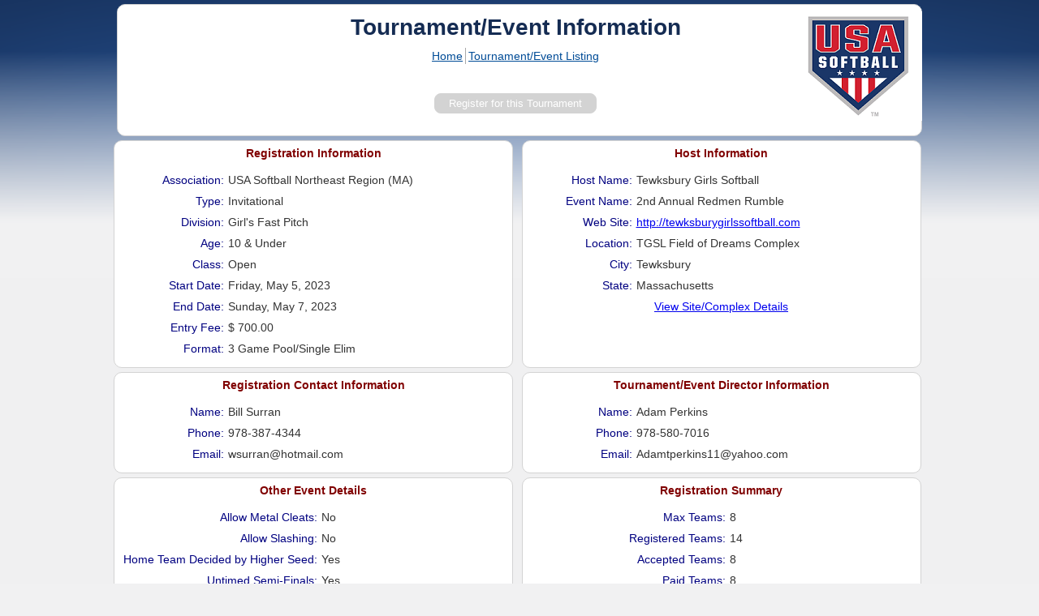

--- FILE ---
content_type: text/html; charset=utf-8
request_url: http://asanewengland.com/TournamentDetails.aspx?TournamentKey=13532
body_size: 19720
content:

<!DOCTYPE html>
<html>

<head><title>
	Scheduling
</title><link href="css/v2/FormElements.css?v=2023.08.07" rel="stylesheet" /><link href="css/v2/FormContainer.css?v=2023.08.09f" rel="stylesheet" /><link href="css/v2/sDiv.css?v=2023.08.07" rel="stylesheet" /><link href="css/v2/sLabel.css?v=2023.07.11" rel="stylesheet" /><link href="css/v2/sInput.css?v=2023.07.30" rel="stylesheet" /><link href="css/v2/sTable.css?v=2023.07.11" rel="stylesheet" /><link href="css/v2/sAnchor.css?v=2023.07.18" rel="stylesheet" /><link href="css/CalendarControl.css?v=2023.07.11" rel="stylesheet" />
    

    <script src="include/common.js" type="text/javascript"></script>
    <script src="include/CalendarControl.js" type="text/javascript"></script>

    </head>

<body>
<form name="aspnetForm" method="post" action="./TournamentDetails.aspx?TournamentKey=13532" id="aspnetForm">
<div>
<input type="hidden" name="__VIEWSTATE" id="__VIEWSTATE" value="WLpjhR/Tg8BB4JurGmYfFbSrw5qw5WGYEnxD5DGj6Jjx13AUe5g6a/[base64]/jMMVeGsEkoTGqN88/P42o9vTrTrmpFIpRA691JlEogPOn5XRrLFKi0YLcQJ7tfPPlz1EcsTflBGIzBMt/HMjYFj1/An3dDgVW4T2PEsZJULWjBhljgFTsQWerzt+Y1Jup8BEw0JPioGn9YGaioA3FQFc8OiEmrQInJKm9nkmi0nwbmo1sq/EPLUdb8MDDOl0jSkJA8fH7IBseyCESokQboA+0AYeVhIAgYFhYi/8hlt/dVvsIsJvL9Kw8HTb0Y0pT2xKJI802aMigebmOnkcctDoMkhKS9PAtzv+1ji9jGWFyAwLAly3ij6uKWuKN9dimt4mPiFkXKksDBmJ0Z1t50pzst4IykG9UcvbcnTuoffQ8q5Jj+9Qkp1KXe3fY9/ha9Bd6LNHE2wu6Ug7KDBKcsyQM0vCLvEqyHr8xHjo/zAswVaWepZWy4mBQMpf3xxsGdnsM2yoCBMM7mY5VCMUcRt+pR9/hzc8Fojsn6iAaL4p9iBDR/Aoyv84EalO8oHkZ/923qs/Nh05DgELIOd0Ztm7SXgLuzLdswrSnRr3+LqHpKtym/xspdgJ0Udow2Apxfv/51A2txQ7EuELqGj3c1C++b8vQVSInB0cIu9NbbmJK/WWVLrShBgNXLfWEYMyy5VQJfC3Yk1fl0Nezk6LGRThhj8snb9+KpGq6R6/U6DU9vTeQf5Vw1+icqjvZl1XqLICgIdh9nhPlFmI1As0JSv3SRZzGD0hy2vv+UOfSaz+/oXIg990PUfaZrLszDkv2nZuwDsUe9nKIxu4UnxJFFBTIkpnmPXVcexQe+ZuOMo5Bt8JX6cq6N54mRsvNKKD3DIOBweJxMMB4JI3M7HjL7GVptdzNrlJenZZ7Z22/2Dhn+b0v2GxlMYgo/aJt204Lx9gfyB9Oo3wLLVnp+ABOWxabX2xw7VF8oOE3t4EUCAA60l50kZyc5B++pjQdMOo3nFhtil2t/jiV+6Y4wEpL/1kJMYsZBb7tzo41HNHZc4enmzwHF1moXvQ+d/0vxCeSb5m9Y3VgyErARjqesgUxe0QMI28twIB1StIdWkA0U0HnPp7i/NZdHXqUM+RixF+X6Tws+L79UyIx7X0DiLvQ3ZaRK4x+fDnza3Q8hnBJC/WrTrKopseZLv153QhCW0XPZT9QIkdRZEPgEkI60nxyvevLyvW/TEx1r2sn1x3sW9835+t0OPArfcH6hcTgu204vEbAMXSql+AF4MY4uMiNNuLIL2FPN5CA8VO8JJblOqvE3pf3JXUdUUncg6Ycuch8G4gPp59jDbYohe64eaGGqZFFqDIR62EliX/8rtD62+3mrQtSxV5Z8EsN2VVRvwsNlI2UOVpTuf7li4wn5rZTu0c9SivqalSvJ2Sf2tpDOzGUmbBq74n4RMizHXDq8BrC7f+zRmopQsTatPXn+6cBz7xyWx1Gz+oXzi5cGcndj7ciClILGgvVw5Z7hkLp/+rZ/Tf1MpiftoJuUliBONZsMq+eJswZKATxK2PMN/Bn7YmjC2dzze0++Tu9yrmtzv4Op7lVb1Sv+gzMB5HeQJIVmjsguPbdXlSXqrYlNoXlGOREnJyrEYfaelEN6UvnEITTHa5rQGQzhGUBJV9ql3sqAJZQ4ZfalOg+ckluxhZePu+sHH40AZ1XT9wvsuVzsAEaiR/j4o7E/mAf0e/IO7phZ5quUSB/RE+2LcyO5gMLYeBOXMlYfnWV0thl22TmZrX74CaZpg0z0ev64tEZETSmgoH9KH/uXLCKCfqEc0mLngbq2smDliHLLqmWcvj7hdMTFZ45FAlvcazq/nDnENTToBK4GtGE3SteF0tnU0ArbAWkh4REyxn+ATesGIkxOiXAdg7hFW+dvwEu9IW587J1qNTM6P0uN+UL7tR27ML9s84ftj5RXJD2KFV0LkTZJuXiTIYJc0GksOTkpcf3TYc2pocq0ynenMB9aqrr+P2KzNmS7+FeCX1TyMmGyF7e115jBKFa2rl3oE9Q0tHJf0q/DY+GeoYOuczQfVxigyRyIXxSdfWjiw8kLZdzBia58XbJHDEkKoGtcybm8ARXt9ANYGtUKK4knaWkLN8tMBaSUI0w7F45OtiLaeiFUU/lseLgKfjzRqpF9BIVrwMowCPOrBxT3i9q4qa+sTjSXmVfUgPGLcRoxnpVigBVs9qR715/HC0AOIJSaZgUU0nXUwSBAFTM8DmBj0GTAeEEfNfVgYP7KuImiB2q2jrt1gWdL+QJdFDhCuE8b9aKiqZkU4Pv+zPVsXhosEuNQlKVNCws7IEvndOdBbkuIBc29IVf4D0kls3x/Cey/u125JeYR6sxQHV0m68ZkBWR9e2kr5rfHrI8B35llERLJe3RcwfIF8IIo5YnD2L7r7zDFaWUCyJ9Xg5Y+Uj4SB2q2fm/uLtFJouwvWf1I1zz7tEGLGqvyOLFI7UsAAMrhq+KJunVRz2XYpo5zU7+6kYbSPjIY6U/cnxKOykA8wie/hYcI8XTANsORfVkvGRHkWpxQ3PYPT9VCxIT0QlWR+m4BBBFixRjIkK4hUWD9z37i/GKrayMbocjWKAOTwAo47+8UbibOG910JYRejVsl0oDwNZ7rMJVky+BFMHHClrTm/bTNjn8uYZduDcHFlBB7F2elg61uGuuSehFyIkx/WzjEVrDiG9eyOhAaZmGAhE/IWle5bDwakQhlm4JghyPxPiI1temBU6lhttuUbZXsLcsWgeGr+pBRDMBOlkPSLVos3H9vNYeIiSYcZOUeWPVws/kRSJWG75bi00bi88o+nm9RvwrzaqS96OgKiyIKI9z1XjETgHmvvAmUcU7LHFlpvdxtf04+UGD1lZPUuF1duGf35htJvNGeZ/F0nAWvp0fOrSrmkY/5sSnyFkA2/[base64]/a0OaidFiJZZX4PLDyl2SUeJwkNLN/SCQmi7fM2mv8DPASbdRkIuH6paJjYwLY0mBpak+18np7iiH6KbOiBtUiwofLpPrY1TX6dh7f1BRRQUe1Fg0FqjvadDJbvuhF7CAhDYCo6znBxpSFlEW+479rUDPLddRBaK5oj0SbmssUZdRx7JkAoEt9bn9E119O/+lYz3fEutnlwHNXFGyDfZ0UOgvJt8qdTDHG6OKQofMhr/bPzL1wUwlZKa2LzmSmQCsibGsA8f4bRB5h9VcFae54Yj7Of1TXuxIcDMMeImd1NcUaGXY+MjxxWFxzwQcg8I9uLiNqsljV42nwO5GUpO2qvZJV7veUj23Xuj5r3eJE61Q53rq+NYjreAhZg4iVZT/6Pe3KGq5DOg3U5PXaMSnJBZZbSpZs8MvaT0kDZgrTe0L8R8Khy1Nz7HrkesDHwB0tNVTZdtHPcMlz94IKuQ4jJqyVIBL+Ykq46GsL+TWbq5ux4v6LpmkRu5Hu6AemKs4aJntK2yOmDSU81wvF1RskkmB2yBju6BnuFMwrNkkDmP5jz9stgVSqf++vp2XL/[base64]/OfeJ4L3f1+0sGqE+KTt75kKmJM2K0jbjr7H1dk4dsBuJDAANaW4zBVgkdot7vdjn/Bog+ZAmPEsrtZ5+j8bpRRMZVgnATTVCLjEhMG0i07CDpVQJUVXTg1G+kNGAMjKqrOiKaHnjH6VNHb2PU//ct7lYM583Yp7XxsmOKzDZVHsA5P8FOnDWsymPF4py3r3BYUPNUqJHCYWv/Mukui4Ly84RmcF4moeR5rEAvF5W4nGvCVNNvAc9Z4C5RHCUpZxX5znod9XohBIbysjJ0gt1zMFk+Z0MB5dSlxmeBixhKB29orXHTMImvCH9T5v1icf92XExkO2lbZoExSEdWyu8ksjM4HzSy9k+4cVFGKmTD55/0IyCYNFX8Q7NkxN/nJkoZj4OrhpAyDeZEt65QdNNHtPtsmuH2yxDiMwtLR5Yj2CXdywKDbuIlldmdm/OwTKwZ5FPlO9LF4axxviDt/i/9NwMDp48qj29X+Tvugwo57lUPSEyxeJVnWmVqAhQhyoi7q9yW/MmOvTL/TP4LIeIwYIqRWCJDsHAjgmkUmLGHCnpTlFTyzJVwiIv1tjSfCAFBXj7j9wtebQ046x0xHHCF5nIe0xRxDqRi4zPozTfFysClbarWaaODUR62+gHZcnS03Q/kbP26f3Cn9m1CIWOcK7SOm0+2fAHcno1m5yNEB9ftk92cp3Lfxv1LunsUivfXUfI3VfbBkLGoBDvZulE8Ez0jS5Ly8hi/K65gGW830RZFA0Vq8wDeH80UyoRLf2N9JjJQhxcZDVb4kEJ0Oclha6Z215DV0EJjz41lWE/GSKZTNeqaE0q5uwG4zz+PI/C/wLLe7kMgdypI0y4aSja5mrOPVTiGm76bqhzJcVaq1C8/o0spyrY8yM5yqr9mYHAw/NUubJ/wG99Ruyto28NHjSOT+B9Piwhmgj5RsHWVnDuLEMBZD7fB9J2ckYVDzJVUMG5v19nygUoTtScfXWkoadSulm91ZVEQUcGPfSBmZkfTFmjN+/Nj" />
</div>

<div>

	<input type="hidden" name="__VIEWSTATEGENERATOR" id="__VIEWSTATEGENERATOR" value="EA22D0A0" />
	<input type="hidden" name="__VIEWSTATEENCRYPTED" id="__VIEWSTATEENCRYPTED" value="" />
	<input type="hidden" name="__EVENTVALIDATION" id="__EVENTVALIDATION" value="FUduOpto7MYkUaRLRA3TzOYIxpcCgBzO06Ur4IJiuscM/olSMRFfU1ZCdIXnhA+qNRUEz+/PhlOlWZbg8wgQ/pI/1ZxsvK10KBImVob5BPDa08iMD47raj566ck18VX0qoE8bgMAVY76oS2ye36PA7VTmapC4qGZ9LwG+q1/DFc=" />
</div>

    <div class="divFormContainer">
        <div>            
            <div>
                <!-- Menu DIV -->
                <div xtype="menu">
                    <div></div>      
                    
                    <div xtype="menuCenter">
                        
    <h1>Tournament/Event Information</h1>

                        
                        
                        
                        <div xtype="linkRow">
                            <ul>
                                <li>
                                    <a id="ctl00_lnkHome" href="Default.aspx" target="_self">Home</a>
                                </li>

                                
    <li>
        <a href="TournamentInq.aspx?RegionKey=1&AssociationKey=2&OrganizationKey=1007" id="ctl00_cphLinks_aEventInq">Tournament/Event Listing</a>
    </li>

    

                            

                            </ul>
                        </div>

                        <div xtype="linkRow">
                            <ul>
                                
    

    

    

                            </ul>
                        </div>

                        <div id="ctl00_divSelectors" xtype="selectorsRow"></div>

                        <div id="ctl00_divControls" xtype="controlsRow">
    <input type="submit" name="ctl00$cphControls$btnTournamentReg" value="Register for this Tournament" id="ctl00_cphControls_btnTournamentReg" disabled="disabled" style="width:200px;" />
</div>

                        <div xtype="messageRow">
    
    <span id="ctl00_cphMessages_lblProcessText" class="lblProcessText"></span>
</div>                        
                    </div>
                        
                    <div>
                        <img alt="USA Softball" src="img/usasb/USASoftball_HomepageLogo_small2.png" />
                    </div>
                </div>
                <!-- END: Menu DIV -->
            </div>
            
            <!-- Body -->
            

    <div>

        <!-- Registration Information -->
        <div xtype="w2">

            <h3>Registration Information</h3>

            <div>
                <label for="lblAssociationName">Association:</label>
                <span id="ctl00_cphBody_lblAssociationName">USA Softball Northeast Region (MA)</span>                    
            </div>
                    
            <div>
                <label for="lblEventType">Type:</label>
                <span id="ctl00_cphBody_lblEventType">Invitational</span>
            </div>

            <div>
                <label for="lblEventDivision">Division:</label>
                <span id="ctl00_cphBody_lblEventDivision">Girl's Fast Pitch</span>
            </div>

            <div>
                <label for="lblEventDivisionAge">Age:</label>
                <span id="ctl00_cphBody_lblEventDivisionAge">10 & Under</span>
            </div>

            <div>
                <label for="lblEventDivisionClass">Class:</label>
                <span id="ctl00_cphBody_lblEventDivisionClass">Open</span>
            </div>
                    
            <div>
                <label for="lblEventDateBegin">Start Date:</label>
                <span id="ctl00_cphBody_lblEventDateBegin">Friday, May 5, 2023</span>
            </div>
                    
            <div>
                <label for="lblEventDateEnd">End Date:</label>
                <span id="ctl00_cphBody_lblEventDateEnd">Sunday, May 7, 2023</span>
            </div>
                                        
            <div>
                <label for="lblEntryFee">Entry Fee:</label>
                <span id="ctl00_cphBody_lblEntryFee">$ 700.00</span>
            </div>
                    
            <div>
                <label for="lblEventFormat">Format:</label>
                <span id="ctl00_cphBody_lblEventFormat">3 Game Pool/Single Elim</span>
            </div>                                        
        </div>
        <!-- END Registration Information -->

        <!-- Host Information -->
        <div xtype="w2">
            <h3>Host Information</h3>

            <div>
                <label for="lblOrganizationName">Host Name:</label>
                <span id="ctl00_cphBody_lblOrganizationName">Tewksbury Girls Softball</span>
            </div>
            
            <div>
                <label for="lblEventName">Event Name:</label>
                <span id="ctl00_cphBody_lblEventName">2nd Annual Redmen Rumble</span>
            </div>

            <div>
                <label for="lnkWebSite">Web Site:</label>
                <a id="ctl00_cphBody_lnkWebSite" href="http://tewksburygirlssoftball.com" target="_blank">http://tewksburygirlssoftball.com</a>
            </div>            
            

            <div>
                <label for="lblLocationName">Location:</label>
                <span id="ctl00_cphBody_lblLocationName">TGSL Field of Dreams Complex</span>
            </div>

            <div>
                <label for="lblLocationCity">City:</label>
                <span id="ctl00_cphBody_lblLocationCity">Tewksbury</span>
            </div>            
            
            <div>
                <label for="lblLocationStateProv">State:</label>
                <span id="ctl00_cphBody_lblLocationStateProv">Massachusetts</span>
            </div>

            <div class="divCenterFull">
                <a href="pub/event/geo/LVEntityRegComplex.aspx?EntityRegComplexKey=49&TournamentKey=13532" id="ctl00_cphBody_aLVEntityRegComplex">View Site/Complex Details</a>
            </div>

        </div>
        <!-- END Host Information -->
    </div>
            
    <div>
        <!-- Event Contact Info -->
        <div xtype="w2">
            <h3>Registration Contact Information</h3>

            <div>
                <label for="lblEventContactName">Name:</label>
                <span id="ctl00_cphBody_lblEventContactName">Bill Surran</span>
            </div>
            
            <div>
                <label for="lblEventContactPhone">Phone:</label>
                <span id="ctl00_cphBody_lblEventContactPhone">978-387-4344</span>
            </div>
            
            <div>
                <label for="lblEventContactEmail">Email:</label>
                <span id="ctl00_cphBody_lblEventContactEmail">wsurran@hotmail.com</span>
            </div>
        </div>
        <!-- END Event Contact Info -->
                
        <!-- Event Director Info -->
        <div xtype="w2">
            <h3>Tournament/Event Director Information</h3>

            <div>
                <label for="lblEventDirectorName">Name:</label>
                <span id="ctl00_cphBody_lblEventDirectorName">Adam Perkins</span>
            </div>

            <div>
                <label for="lblEventDirectorPhone">Phone:</label>
                <span id="ctl00_cphBody_lblEventDirectorPhone">978-580-7016</span>
            </div>
            
            <div>
                <label for="lblEventDirectorEmail">Email:</label>
                <span id="ctl00_cphBody_lblEventDirectorEmail">Adamtperkins11@yahoo.com</span>
            </div>
        </div>
        <!-- END Event Director Info -->
    </div>
            

    <!-- Other Event Information -->
    <div>
        <div id="ctl00_cphBody_divOther" xtype="w2">
            <h3>Other Event Details</h3>

            <div>
                <label for="lblAllowMetalCleats" style="width:250px">Allow Metal Cleats:</label>
                <span id="ctl00_cphBody_lblAllowMetalCleats">No</span>
            </div>

            <div>
                <label for="lblAllowSlashing" style="width:250px">Allow Slashing:</label>
                <span id="ctl00_cphBody_lblAllowSlashing">No</span>
            </div>

            <div>
                <label for="lblIsHigherSeedHome" style="width:250px">Home Team Decided by Higher Seed:</label>
                <span id="ctl00_cphBody_lblIsHigherSeedHome">Yes</span>
            </div>

            <div>
                <label for="lblIsUnlimitedSemiFinal" style="width:250px">Untimed Semi-Finals:</label>
                <span id="ctl00_cphBody_lblIsUnlimitedSemiFinal">Yes</span>
            </div>
        </div>

        <div xtype="w2">

            <h3>Registration Summary</h3>

            <div>
                <label for="lblTeamsMax" style="width:250px">Max Teams:</label>
                <span id="ctl00_cphBody_lblTeamsMax">8</span>
            </div>

            <div>
                <label style="width:250px">Registered Teams:</label>
                <span id="ctl00_cphBody_lblCountRegistered">14</span>
            </div>

            <div>
                <label style="width:250px">Accepted Teams:</label>
                <span id="ctl00_cphBody_lblCountAccepted">8</span>
            </div>

            <div>
                <label style="width:250px">Paid Teams:</label>
                <span id="ctl00_cphBody_lblCountPaid">8</span>
            </div>

        </div>
    </div>
    <!-- END Other Event Information -->


    <!-- Event Documents -->
    
    <!-- END Event Documents -->
                
    
    <!-- Notes -->
    <div>
        <div id="ctl00_cphBody_divNotes" xtype="w1">
            <h3>Tournament/Event Notes</h3>
            <span id="ctl00_cphBody_lblTournamentNotes">Team must provide their USA Softball ID number to be accepted<br /><br /><br />Payment<br />A $100 non-refundable deposit needs to be paid within two weeks of team being accepted Final payment must be received 90 days prior to the start of the tournament with no exceptions<br /><br />Send to TGSL c/o Bill Surran @ 96 Maplewood Ave Tewksbury Ma 01876.</span>
        </div>    
    </div>
    <!-- END Notes -->
                
    
    <!-- Registered Teams -->
    <div>
        <div xtype="w1">

            <h3>Registered Teams</h3>

            <div>
	<table cellspacing="0" rules="all" border="1" id="ctl00_cphBody_grdEventReg" style="border-collapse:collapse;">
		<tr>
			<th scope="col" style="width:250px;">Team Name</th><th scope="col" style="width:150px;">City</th><th class="tdCenter" scope="col" style="width:100px;">State/Prov</th><th scope="col" style="width:200px;">Status</th><th scope="col" style="width:100px;">Reg/Wait List #</th>
		</tr><tr>
			<td>Bandit Juniors</td><td>Chelmsford</td><td class="tdCenter">MA</td><td>Accepted (Paid in Full)</td><td>&nbsp;</td>
		</tr><tr>
			<td>Dirt Dawgs</td><td>Canton</td><td class="tdCenter">MA</td><td>Waiting List</td><td>&nbsp;</td>
		</tr><tr>
			<td>Lady Sting</td><td>Wareham</td><td class="tdCenter">MA</td><td>Accepted (Paid in Full)</td><td>&nbsp;</td>
		</tr><tr>
			<td>NE Road Runner&#39;s</td><td>Marshfield</td><td class="tdCenter">MA</td><td>Declined</td><td>&nbsp;</td>
		</tr><tr>
			<td>New England Shockwave</td><td>Bridgewater</td><td class="tdCenter">MA</td><td>Waiting List</td><td>1</td>
		</tr><tr>
			<td>NH Lightning-Poirier</td><td>Concord</td><td class="tdCenter">NH</td><td>Waiting List</td><td>&nbsp;</td>
		</tr><tr>
			<td>Polar Crush</td><td>Devens</td><td class="tdCenter">MA</td><td>Waiting List</td><td>&nbsp;</td>
		</tr><tr>
			<td>Redmen</td><td>Tewksbury</td><td class="tdCenter">MA</td><td>Accepted (Paid in Full)</td><td>&nbsp;</td>
		</tr><tr>
			<td>Rip City USA Myers</td><td>Seabrook</td><td class="tdCenter">NH</td><td>Accepted (Paid in Full)</td><td>&nbsp;</td>
		</tr><tr>
			<td>Rip City USA Watson</td><td>Seabrook</td><td class="tdCenter">NH</td><td>Declined</td><td>&nbsp;</td>
		</tr><tr>
			<td>Show Softball</td><td>peabody</td><td class="tdCenter">MA</td><td>Accepted (Paid in Full)</td><td>&nbsp;</td>
		</tr><tr>
			<td>South Shore Chaos Jason</td><td>Brockton</td><td class="tdCenter">MA</td><td>Accepted (Paid in Full)</td><td>&nbsp;</td>
		</tr><tr>
			<td>South Shore Chaos Kristin</td><td>Brockton</td><td class="tdCenter">MA</td><td>Accepted (Paid in Full)</td><td>&nbsp;</td>
		</tr><tr>
			<td>Southcoast Rebels</td><td>Swansea</td><td class="tdCenter">RI</td><td>Waiting List</td><td>&nbsp;</td>
		</tr><tr>
			<td>Spinners 10U</td><td>Lowell</td><td class="tdCenter">MA</td><td>Accepted (Paid in Full)</td><td>&nbsp;</td>
		</tr><tr>
			<td>U10 bandits</td><td>Chelmsford</td><td class="tdCenter">MA</td><td>Declined</td><td>&nbsp;</td>
		</tr><tr>
			<td>Voodoo 10U</td><td>LEOMINSTER</td><td class="tdCenter">MA</td><td>Waiting List</td><td>&nbsp;</td>
		</tr>
	</table>
</div>            
        </div>
    </div>
    <!-- END Registered Teams -->

    <input type="hidden" name="ctl00$cphBody$hdnEventKey" id="ctl00_cphBody_hdnEventKey" value="13532" />

            <!-- END: Body -->
        </div>
    </div>

</form>
</body>
</html>


--- FILE ---
content_type: text/css
request_url: http://asanewengland.com/css/v2/sDiv.css?v=2023.08.07
body_size: 2077
content:
/* DIV Classes */
.divCenterFull {
    background-color: none;
    justify-content: center;
    margin: 0;
    padding: 0;
    text-align: center;
    width: 100%;
}

    .divCenterFull span {
        display: flex;
        margin: 0;
        padding-left: 20px;
    }


.divMenuPanelGroupRow {
    float: left;
    clear: none;
}

    .divMenuPanelGroupRow div {
        background-color: white;
        border-color: #d3d3d3;
        border-radius: 15px;
        border-style: solid;
        border-width: 1px;
        display: block;
        float: left;
        margin-left: 15px!important;
        margin-top: 10px;
        padding-left: 15px;
        padding-top: 15px;
        width: 275px!important;
    }


        .divMenuPanelGroupRow div h1 {
            color: maroon;
            float: left;
            font-size: 21px;
            margin: 0;
        }

        .divMenuPanelGroupRow div ul {
            margin: 10px;
            padding: 0;
        }

            .divMenuPanelGroupRow div ul li {
                color: black;
                font-weight: bold;
                list-style-type: none;
            }

                .divMenuPanelGroupRow div ul li ul {
                    margin: 10px;
                    padding: 0;
                }

                    .divMenuPanelGroupRow div ul li ul li {
                        border-bottom: 1px solid #afb0b2;
                        color: #152c53;
                        font-weight: normal;
                        list-style-type: none;
                        margin-bottom: 10px;
                        padding-bottom: 5px;
                    }

                        .divMenuPanelGroupRow div ul li ul li a {
                            color: #000066;
                            text-decoration: none;
                        }



.divSubText {
    
}

    .divSubText span {
        font-style: italic;
        font-size: 0.9em;
        margin-left: 100px;
        padding-bottom: 15px;
    }

--- FILE ---
content_type: text/css
request_url: http://asanewengland.com/css/v2/sLabel.css?v=2023.07.11
body_size: 306
content:
/* Label Classes */
.lblErrorText {
    color: red;
    display: flex;
    font-weight: normal;
}

.lblProcessText {
    color: Green;
    display: flex;
    font-weight: normal;
}

.lblRequired {
    color: Red;
}

.lblRequiredCaption:before {
    content: "* ";
    color: red;
}


--- FILE ---
content_type: text/css
request_url: http://asanewengland.com/css/v2/sInput.css?v=2023.07.30
body_size: 1547
content:
/* TextBox Classes */
.txtInputAddr {
    width: 400px;
}

.txtInputAddrW2 {
    width: 275px;
}

.txtInputAddrW3 {
    width: 150px;
}

.txtInputCity {
    width: 150px;
}

.txtDate {
    width: 80px;
}

.txtInputDescW1 {
    width: 500px;
}

.txtInputDescW2 {
    width: 200px;
}

.txtInputDescW3 {
    width: 150px;
}

.txtInputDescLongW2 {
    width: 295px;
}

.txtInputEmail {
    width: 400px;
}

.txtInputEmailW2 {
    width: 250px;
}

.txtInputEmailW3 {
    width: 150px;
}

.txtInputId {
    text-transform: uppercase;
    width: 125px;
}

.txtInputPersonNameFirst {
    width: 150px;
}

.txtInputPersonNameLast {
    width: 150px;
}

.txtInputName {
    width: 275px;
}

.txtInputNameW2 {
    width: 200px;
}

.txtInputNameW3 {
    width: 150px;
}

.txtInputNotes {
    height: 65px;
    width: 99%;
}

.txtInputNotesW1 {
    height:65px;
    width: 99%;
}

.txtInputNotesW2 {
    height: 150px;
    width: 295px;
}

.txtInputPhone {
    text-align: left;
    text-transform: uppercase;
    width: 125px !important;
}

.txtInputShort {
    text-align: left;
    width: 50px !important;
}

.txtInputShortRight {
    text-align: right;
    width: 50px !important;
}

.txtInputSmall {
    width: 80px;
}

.txtInputSmallRight {
    text-align: right;
    width: 80px;
}

.txtInputStreet {
    width: 200px;
}

.txtInputUrl {
    width: 325px;
}

.txtInputZip {
    text-transform: uppercase;
    width: 100px;
}


--- FILE ---
content_type: application/javascript
request_url: http://asanewengland.com/include/common.js
body_size: 3067
content:
function getObjectValue(objectId) {
    var objSource = document.getElementById(objectId);
    if (objSource == null) {
        return null;
    }

    return objSource.value;
}

function getObjectValueEx(objectId, controlDesc) {
    var objSource = document.getElementById(objectId);
    if (objSource == null) {
        alert('Unable to Locate Control ' + controlDesc);
        return null;
    }

    return objSource.value;
}

function getObjectValueNum(objectId) {
    var objectVal = getObjectValue(objectId);
    if (objectVal == null) {
        objectVal = "0";
    }

    if (!parseFloat(objectVal)) {
        return 0;
    }

    return parseFloat(objectVal);
}

function getObjectValueNumEx(objectId, controlDesc) {
    var objectVal = getObjectValue(objectId);
    if (objectVal == null) {
        alert('Unable to Locate Numeric Control ' + controlDesc);
        return null;
    }

    if (!parseFloat(objectVal)) {
        alert('Invalid Entry in Numeric Control ' + controlDesc + ': ' + objectVal);
        return null;
    }

    return parseFloat(objectVal);
}

function loadDetail(loc) {
    window.status = '';
    var features = 'left=200,top=200,width=800,height=700,modal=no,dialog=no';
    var retVal = window.open(loc, 'DialogWindow', features);
    return false;
}

function setObjectDisable(objectId) {
    var objControl = document.getElementById(objectId);
    if (objControl != null) {
        objControl.disabled = true;
    }
}

function setObjectEnable(objectId) {
    var objControl = document.getElementById(objectId);
    if (objControl != null) {
        objControl.disabled = false;
    }
}

function setObjectInvisible(objectId) {
    var objSource = document.getElementById(objectId);
    if (objSource == null) {
        return false;
    }

    objSource.style.display = "none";

    return true;
}

function setObjectValue(objectId, objectVal) {
    var objSource = document.getElementById(objectId);
    if (objSource == null) {
        return false;
    }

    objSource.value = objectVal;

    return true;
}

function setObjectVisible(objectId) {
    var objSource = document.getElementById(objectId);
    if (objSource == null) {
        return false;
    }

    objSource.style.display = "block";

    return true;
}

function setControlFocus() {
    var objectName = "";
    var objCurrentControl = null;
    var objControl = null;

    objectName = "txtCurrentControl";
    objCurrentControl = document.getElementById(objectName);
    if (objCurrentControl != null) {
        // get name of control to set focus
        objectName = objCurrentControl.value;
        if (objectName != "") {
            objControl = document.getElementById(objectName);
            if (objControl != null) {
                // Set the Congtrol Focus
                objControl.focus();

                // clear the control value
                objCurrentControl.value = "";
            }
        }
    }
}
